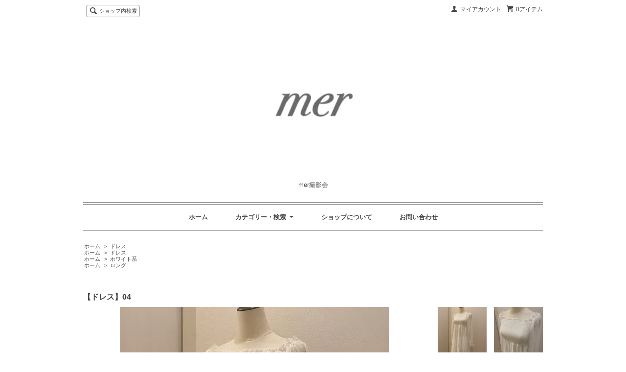

--- FILE ---
content_type: text/html; charset=EUC-JP
request_url: https://mer-photo.shop-pro.jp/?pid=171343250
body_size: 5434
content:
<!DOCTYPE html PUBLIC "-//W3C//DTD XHTML 1.0 Transitional//EN" "http://www.w3.org/TR/xhtml1/DTD/xhtml1-transitional.dtd">
<html xmlns:og="http://ogp.me/ns#" xmlns:fb="http://www.facebook.com/2008/fbml" xmlns:mixi="http://mixi-platform.com/ns#" xmlns="http://www.w3.org/1999/xhtml" xml:lang="ja" lang="ja" dir="ltr">
<head>
<meta http-equiv="content-type" content="text/html; charset=euc-jp" />
<meta http-equiv="X-UA-Compatible" content="IE=edge,chrome=1" />
<title>【ドレス】04 - mer撮影会</title>
<meta name="Keywords" content="【ドレス】04,名古屋　撮影会, 撮影会　名古屋, 撮影会モデル" />
<meta name="Description" content="mer撮影会" />
<meta name="Author" content="" />
<meta name="Copyright" content="GMOペパボ" />
<meta http-equiv="content-style-type" content="text/css" />
<meta http-equiv="content-script-type" content="text/javascript" />
<link rel="stylesheet" href="https://img21.shop-pro.jp/PA01465/175/css/1/index.css?cmsp_timestamp=20221108013608" type="text/css" />
<link rel="stylesheet" href="https://img21.shop-pro.jp/PA01465/175/css/1/product.css?cmsp_timestamp=20221108013608" type="text/css" />

<link rel="alternate" type="application/rss+xml" title="rss" href="https://mer-photo.shop-pro.jp/?mode=rss" />
<script type="text/javascript" src="//ajax.googleapis.com/ajax/libs/jquery/1.7.2/jquery.min.js" ></script>
<meta property="og:title" content="【ドレス】04 - mer撮影会" />
<meta property="og:description" content="mer撮影会" />
<meta property="og:url" content="https://mer-photo.shop-pro.jp?pid=171343250" />
<meta property="og:site_name" content="mer撮影会" />
<meta property="og:image" content="https://img21.shop-pro.jp/PA01465/175/product/171343250.jpg?cmsp_timestamp=20221108014407"/>
<meta name="facebook-domain-verification" content="6dsedz359a5ix8v33akvvqe2o684yv" />
<script>
  var Colorme = {"page":"product","shop":{"account_id":"PA01465175","title":"mer\u64ae\u5f71\u4f1a"},"basket":{"total_price":0,"items":[]},"customer":{"id":null},"inventory_control":"product","product":{"shop_uid":"PA01465175","id":171343250,"name":"\u3010\u30c9\u30ec\u30b9\u301104","model_number":"","stock_num":0,"sales_price":0,"sales_price_including_tax":0,"variants":[],"category":{"id_big":2830423,"id_small":3},"groups":[{"id":2793332},{"id":2793322},{"id":2793331}],"members_price":0,"members_price_including_tax":0}};

  (function() {
    function insertScriptTags() {
      var scriptTagDetails = [];
      var entry = document.getElementsByTagName('script')[0];

      scriptTagDetails.forEach(function(tagDetail) {
        var script = document.createElement('script');

        script.type = 'text/javascript';
        script.src = tagDetail.src;
        script.async = true;

        if( tagDetail.integrity ) {
          script.integrity = tagDetail.integrity;
          script.setAttribute('crossorigin', 'anonymous');
        }

        entry.parentNode.insertBefore(script, entry);
      })
    }

    window.addEventListener('load', insertScriptTags, false);
  })();
</script>
<script async src="https://zen.one/analytics.js"></script>
</head>
<body>
<meta name="colorme-acc-payload" content="?st=1&pt=10029&ut=171343250&at=PA01465175&v=20260122063637&re=&cn=948b8454c0772a0a4496bcc443446f1d" width="1" height="1" alt="" /><script>!function(){"use strict";Array.prototype.slice.call(document.getElementsByTagName("script")).filter((function(t){return t.src&&t.src.match(new RegExp("dist/acc-track.js$"))})).forEach((function(t){return document.body.removeChild(t)})),function t(c){var r=arguments.length>1&&void 0!==arguments[1]?arguments[1]:0;if(!(r>=c.length)){var e=document.createElement("script");e.onerror=function(){return t(c,r+1)},e.src="https://"+c[r]+"/dist/acc-track.js?rev=3",document.body.appendChild(e)}}(["acclog001.shop-pro.jp","acclog002.shop-pro.jp"])}();</script><script src="https://img.shop-pro.jp/tmpl_js/63/jquery.tile.js"></script>
<script src="https://img.shop-pro.jp/tmpl_js/63/jquery.masonry.min.js"></script>

<!--[if lt IE 9]>
<script type="text/javascript">
  $(function (){
    $('.layout_wrapper').addClass('ie_wrapper');
  });
</script>
<![endif]-->
<!--[if lt IE 8]>
<script type="text/javascript">
  $(function (){
    $('.icon').each(function () {
      $(this).addClass('ie');
      var classNames = $(this).attr('class').split(' ');
      var spanClassName;
      for (var i = 0; i < classNames.length; i++) {
        if (classNames[i].indexOf('icon_') >= 0 && classNames[i] != 'icon' ) {
          spanClassName = classNames[i];
          break;
        }
      }
      $(this).prepend('<span class="ie_icon ie_'+ spanClassName +'"></span>')
    });
  });
</script>
<![endif]-->
<div id="wrapper" class="layout_wrapper">
  
  <div id="header" class="layout_header">
    <div class="header_headline_nav clearfix">
      <div class="viewcart_btn header_btn">
                        <a href="https://mer-photo.shop-pro.jp/cart/proxy/basket?shop_id=PA01465175&shop_domain=mer-photo.shop-pro.jp" class="icon icon_viewcart">
          <span class="header_btn_txt">0アイテム</span>
        </a>
      </div>
      <ul class="header_member_nav">
                <li class="member_myaccount_btn header_btn">
          <a href="https://mer-photo.shop-pro.jp/?mode=myaccount" class="icon icon_myaccount">
            マイアカウント
          </a>
        </li>
      </ul>
      <div class="prd_search_block">
        <div class="icon icon_search prd_search_form_btn header_btn">
          <span class="header_btn_txt">ショップ内検索</span>
        </div>
        <form action="https://mer-photo.shop-pro.jp/" method="GET" class="prd_search_form">
          <input type="hidden" name="mode" value="srh" />
          <div class="clearfix">
            <input type="text" name="keyword" class="prd_search_keyword" />
            <input type="submit" class="prd_search_btn" value="検索" />
          </div>
          <div class="prd_search_optioncategory">カテゴリーで絞り込む</div>
          <select class="prd_search_select" name="cid">
            <option value="">カテゴリーを選択</option>
                      </select>
        </form>
      </div>
                </div>
    <div class="shop_name">
      <p><a href="./"><img src="https://img21.shop-pro.jp/PA01465/175/PA01465175.jpg?cmsp_timestamp=20250512234555" alt="mer撮影会" /></a></p>
              <h1 class="sp_hidden">mer撮影会</h1>
          </div>
    <div class="header_global_nav">
      <ul class="header_nav_lst clearfix">
        <li class="header_nav_menu"><a href="./">ホーム</a></li>
        <li class="header_nav_menu header_nav_menu_category">
          <span>カテゴリー・検索<img src="https://img.shop-pro.jp/tmpl_img/63/header_category_pulldown.png" /></span>
          <ul class="header_category_lst">
                                  </ul>
        </li>
        <li class="header_nav_menu"><a href="https://mer-photo.shop-pro.jp/?mode=sk">ショップについて</a></li>
                <li class="header_nav_menu"><a href="https://mer-photo.shop-pro.jp/customer/inquiries/new">お問い合わせ</a></li>
      </ul>
    </div>
  </div>
  
  
  <div id="container" class="layout_container">
    
<div class="topicpath_nav">
  <ul>
    <li><a href="./">ホーム</a></li>
              <li>&nbsp;&gt;&nbsp;<a href="?mode=cate&cbid=2830423&csid=3">ドレス</a></li>
      </ul>
      <ul>
      <li><a href="./">ホーム</a></li>
              <li>&nbsp;&gt;&nbsp;<a href="https://mer-photo.shop-pro.jp/?mode=grp&gid=2793332">ドレス</a></li>
          </ul>
      <ul>
      <li><a href="./">ホーム</a></li>
              <li>&nbsp;&gt;&nbsp;<a href="https://mer-photo.shop-pro.jp/?mode=grp&gid=2793322">ホワイト系</a></li>
          </ul>
      <ul>
      <li><a href="./">ホーム</a></li>
              <li>&nbsp;&gt;&nbsp;<a href="https://mer-photo.shop-pro.jp/?mode=grp&gid=2793331">ロング</a></li>
          </ul>
  </div>


<div class="container_section">
      <form name="product_form" method="post" action="https://mer-photo.shop-pro.jp/cart/proxy/basket/items/add">
      <h2 class="ttl_h2">【ドレス】04</h2>

      
              <div class="product_image container_section clearfix">
          <div class="product_image_main">
                          <img src="https://img21.shop-pro.jp/PA01465/175/product/171343250.jpg?cmsp_timestamp=20221108014407" />
                      </div>
                      <div class="product_image_thumb clearfix">
              <ul>
                                  <li><img src="https://img21.shop-pro.jp/PA01465/175/product/171343250.jpg?cmsp_timestamp=20221108014407" /></li>
                                                  <li><img src="https://img21.shop-pro.jp/PA01465/175/product/171343250_o1.jpg?cmsp_timestamp=20221108014407" /></li>                                                                                                                                                                                                                                                                                                                                                                                                                                                                                                                                                                                                                                                                                                                                                                                                                                                                                                                                                                                                                                                                                                                                                                                                                                                                                                                                                                                                                                                                                                                                                                                                                                                                                                                              </ul>
            </div>
                  </div>
            

      
      <div class="product_exp container_section clearfix">
        シンプルなシフォンドレスです。
どんなロケーションにもぴったり。

オススメのシチュエーション：
ネイチャー、洋風スタジオ

---------------------
サイズ：FREE
色　　：ホワイト系
丈感　：ロング
透け感：あり
---------------------
      </div>
      

      <div class="product_info_block">
                
        <div class="product_spec_block">
          <table class="product_spec_table none_border_table">
                                                              <tr>
                <th>在庫状況</th>
                <td>売切れ</td>
              </tr>
                                                                                                    <tr class="product_order_form">
                <th>購入数</th>
                <td>
                                                            <div class="product_soldout_msg">Soldout</div>
                                                      </td>
              </tr>
                      </table>
          
                    <div class="stock_error">
          </div>
        </div>

        <div class="product_info_lst container_section">
                    <ul>
                        <li class="icon icon_lst"><a href="https://mer-photo.shop-pro.jp/?mode=sk#sk_info">特定商取引法に基づく表記（返品等）</a></li>
            <li class="icon icon_lst"><a href="mailto:?subject=%E3%80%90mer%E6%92%AE%E5%BD%B1%E4%BC%9A%E3%80%91%E3%81%AE%E3%80%8C%E3%80%90%E3%83%89%E3%83%AC%E3%82%B9%E3%80%9104%E3%80%8D%E3%81%8C%E3%81%8A%E3%81%99%E3%81%99%E3%82%81%E3%81%A7%E3%81%99%EF%BC%81&body=%0D%0A%0D%0A%E2%96%A0%E5%95%86%E5%93%81%E3%80%8C%E3%80%90%E3%83%89%E3%83%AC%E3%82%B9%E3%80%9104%E3%80%8D%E3%81%AEURL%0D%0Ahttps%3A%2F%2Fmer-photo.shop-pro.jp%2F%3Fpid%3D171343250%0D%0A%0D%0A%E2%96%A0%E3%82%B7%E3%83%A7%E3%83%83%E3%83%97%E3%81%AEURL%0Ahttps%3A%2F%2Fmer-photo.shop-pro.jp%2F">この商品を友達に教える</a></li>
            <li class="icon icon_lst"><a href="https://mer-photo.shop-pro.jp/customer/products/171343250/inquiries/new">この商品について問い合わせる</a></li>
            <li class="icon icon_lst"><a href="https://mer-photo.shop-pro.jp/?mode=cate&cbid=2830423&csid=3">買い物を続ける</a></li>
          </ul>
          
          <ul class="social_share">
            <li>
              
              <a href="https://twitter.com/share" class="twitter-share-button" data-url="https://mer-photo.shop-pro.jp/?pid=171343250" data-text="" data-lang="ja" >ツイート</a>
<script charset="utf-8">!function(d,s,id){var js,fjs=d.getElementsByTagName(s)[0],p=/^http:/.test(d.location)?'http':'https';if(!d.getElementById(id)){js=d.createElement(s);js.id=id;js.src=p+'://platform.twitter.com/widgets.js';fjs.parentNode.insertBefore(js,fjs);}}(document, 'script', 'twitter-wjs');</script>
              <div class="line-it-button" data-lang="ja" data-type="share-a" data-ver="3"
                         data-color="default" data-size="small" data-count="false" style="display: none;"></div>
                       <script src="https://www.line-website.com/social-plugins/js/thirdparty/loader.min.js" async="async" defer="defer"></script>
            </li>
                        <li></li>
          </ul>
          
        </div>
      </div>

      
      
      <input type="hidden" name="user_hash" value="5a5735c137b92cf26cd997927207c70e"><input type="hidden" name="members_hash" value="5a5735c137b92cf26cd997927207c70e"><input type="hidden" name="shop_id" value="PA01465175"><input type="hidden" name="product_id" value="171343250"><input type="hidden" name="members_id" value=""><input type="hidden" name="back_url" value="https://mer-photo.shop-pro.jp/?pid=171343250"><input type="hidden" name="reference_token" value="0f8891a711aa4ad5b0ea8699cfb998ea"><input type="hidden" name="shop_domain" value="mer-photo.shop-pro.jp">
    </form>
  </div>
<script type="text/javascript">
  function prd_img_size() {
    var img_size = $('.product_image_thumb li').width();
    $('.product_image_thumb img').css('maxHeight', img_size + 'px');
    $('.product_image_thumb li').css('height', img_size + 'px');
  }
  $(function () {
    prd_img_size();
    $('.product_image_thumb li').click(function () {
      $('.product_image_main img').attr('src', $('img', $(this)).attr('src'));
    });
    $('.product_init_num').change(function(){
      var txt  = $(this).val();
      var han = txt.replace(/[Ａ-Ｚａ-ｚ０-９]/g,function(s){return String.fromCharCode(s.charCodeAt(0)-0xFEE0)});
      $(this).val(han);
    });
  });
</script>  </div>
  
  
  <div id="footer" class="layout_footer">
    <div class="footer_nav clearfix">
                        <!--
      <div class="category_lst footer_section footer_grid_item">
        <h2 class="ttl_h2 icon icon_category_lst"><span class="clearfix icon icon_down">これ以降の商品ジャンルはテンプレを編集する</span></h2>
        <ul class="footer_lst">
          <li class="icon icon_lst">
            <a href="#">999円以下</a>
          </li>
          <li class="icon icon_lst">
            <a href="#">1,000円～2,999円</a>
          </li>
          <li class="icon icon_lst">
            <a href="#">3,000円～4,999円</a>
          </li>
          <li class="icon icon_lst">
            <a href="#">5,000円～9,999円</a>
          </li>
          <li class="icon icon_lst">
            <a href="#">10,000円以上</a>
          </li>
        </ul>
      </div>
      -->
                </div>
    <div class="footer_nav">
            <div class="pages_lst footer_section footer_grid_item">
        <ul class="footer_lst">
          <li class="icon icon_lst">
            <a href="./">ショップホーム</a>
          </li>
          <li class="icon icon_lst">
            <a href="https://mer-photo.shop-pro.jp/customer/inquiries/new">お問い合わせ</a>
          </li>
          <li class="icon icon_lst">
            <a href="https://mer-photo.shop-pro.jp/?mode=sk#payment">お支払い方法について</a>
          </li>
          <li class="icon icon_lst">
            <a href="https://mer-photo.shop-pro.jp/?mode=sk#delivery">配送方法・送料について</a>
          </li>
                                        <li class="icon icon_lst">
            <a href="https://mer-photo.shop-pro.jp/?mode=sk">特定商取引法に基づく表記</a>
          </li>
        </ul>
      </div>
      <div class="pages_lst footer_section footer_grid_item">
        <ul class="footer_lst">
          <li class="icon icon_lst">
            <a href="https://mer-photo.shop-pro.jp/?mode=myaccount">マイアカウント</a>
          </li>
                    <li class="icon icon_lst">
            <a href="https://mer-photo.shop-pro.jp/cart/proxy/basket?shop_id=PA01465175&shop_domain=mer-photo.shop-pro.jp">カートを見る</a>
          </li>
          <li class="icon icon_lst">
            <a href="https://mer-photo.shop-pro.jp/?mode=privacy">プライバシーポリシー</a>
          </li>
          <li class="icon icon_lst">
            <a href="https://mer-photo.shop-pro.jp/?mode=rss">RSS</a>&nbsp;/&nbsp;<a href="https://mer-photo.shop-pro.jp/?mode=atom">ATOM</a>
          </li>
        </ul>
      </div>
      
            <!--
      <div class="social_lst footer_section footer_grid_item">
        <ul>
          <li>
            <a href="#"><img src="https://img.shop-pro.jp/tmpl_img/63/social_twitter_2x.png" /></a>
          </li>
          <li>
            <a href="#"><img src="https://img.shop-pro.jp/tmpl_img/63/social_instergram_2x.png" /></a>
          </li>
          <li>
            <a href="#"><img src="https://img.shop-pro.jp/tmpl_img/63/social_facebook_2x.png" /></a>
          </li>
        </ul>
      </div>
      -->
          </div>
    <address class="copyright">
      <head><meta name="facebook-domain-verification" content="6dsedz359a5ix8v33akvvqe2o684yv" /></head>
      <span class="powered"><a href="https://shop-pro.jp" target="_blank">Powered&nbsp;<img src="https://img.shop-pro.jp/tmpl_img/63/powered.png" alt="カラーミーショップ" /></a></span>
    </address>
  </div>
  
</div>
<script>
$(function () {
  $('.footer_nav').imagesLoaded( function () {
    $('.footer_nav').masonry({
      itemSelector: '.footer_grid_item',
      "gutter": 0
    });
  });
  $('.prd_search_form_btn').click(function () {
    $('.prd_search_block').toggleClass('open');
    $('.prd_search_form').slideToggle();
  });
  $('.header_nav_menu_category span').click(function () {
    $('.header_category_lst').slideToggle('fast');
  });
  $(window).load(function () {
    $('.prd_lst_unit_s').tile();
    $('.prd_lst_unit_m').tile();
    $('.grp_lst_unit').tile();
  });
});
</script><script type="text/javascript" src="https://mer-photo.shop-pro.jp/js/cart.js" ></script>
<script type="text/javascript" src="https://mer-photo.shop-pro.jp/js/async_cart_in.js" ></script>
<script type="text/javascript" src="https://mer-photo.shop-pro.jp/js/product_stock.js" ></script>
<script type="text/javascript" src="https://mer-photo.shop-pro.jp/js/js.cookie.js" ></script>
<script type="text/javascript" src="https://mer-photo.shop-pro.jp/js/favorite_button.js" ></script>
</body></html>